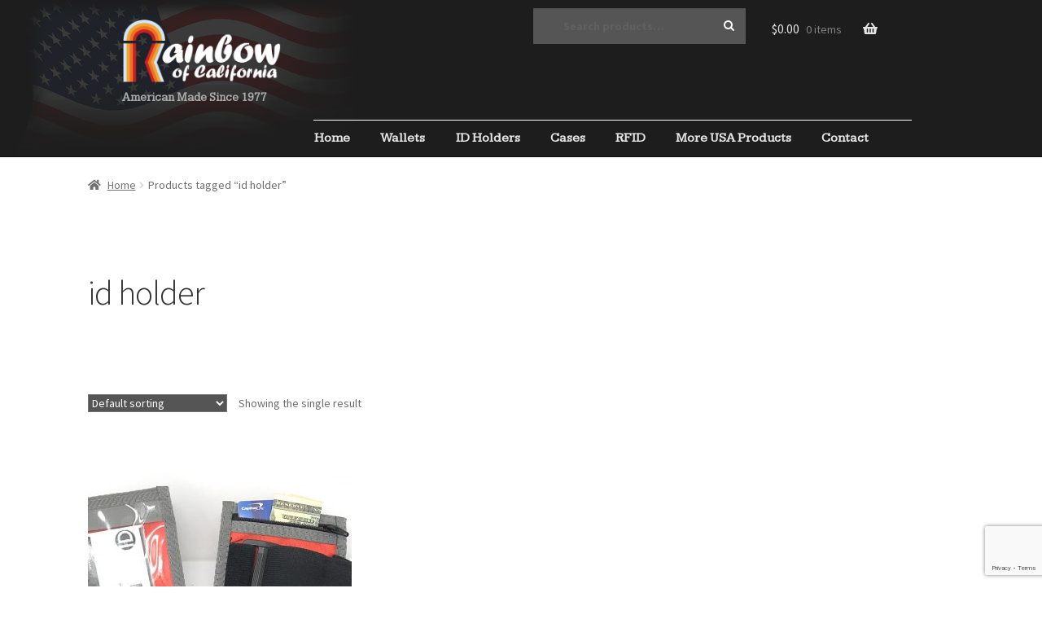

--- FILE ---
content_type: text/html; charset=utf-8
request_url: https://www.google.com/recaptcha/api2/anchor?ar=1&k=6LddMmwfAAAAACBFOWqHc9Fygh0Fp9vhBAubEGDd&co=aHR0cHM6Ly9yYWluYm93b2ZjYWxpZm9ybmlhLmNvbTo0NDM.&hl=en&v=9TiwnJFHeuIw_s0wSd3fiKfN&size=invisible&anchor-ms=20000&execute-ms=30000&cb=wu6ejgke4nay
body_size: 48395
content:
<!DOCTYPE HTML><html dir="ltr" lang="en"><head><meta http-equiv="Content-Type" content="text/html; charset=UTF-8">
<meta http-equiv="X-UA-Compatible" content="IE=edge">
<title>reCAPTCHA</title>
<style type="text/css">
/* cyrillic-ext */
@font-face {
  font-family: 'Roboto';
  font-style: normal;
  font-weight: 400;
  font-stretch: 100%;
  src: url(//fonts.gstatic.com/s/roboto/v48/KFO7CnqEu92Fr1ME7kSn66aGLdTylUAMa3GUBHMdazTgWw.woff2) format('woff2');
  unicode-range: U+0460-052F, U+1C80-1C8A, U+20B4, U+2DE0-2DFF, U+A640-A69F, U+FE2E-FE2F;
}
/* cyrillic */
@font-face {
  font-family: 'Roboto';
  font-style: normal;
  font-weight: 400;
  font-stretch: 100%;
  src: url(//fonts.gstatic.com/s/roboto/v48/KFO7CnqEu92Fr1ME7kSn66aGLdTylUAMa3iUBHMdazTgWw.woff2) format('woff2');
  unicode-range: U+0301, U+0400-045F, U+0490-0491, U+04B0-04B1, U+2116;
}
/* greek-ext */
@font-face {
  font-family: 'Roboto';
  font-style: normal;
  font-weight: 400;
  font-stretch: 100%;
  src: url(//fonts.gstatic.com/s/roboto/v48/KFO7CnqEu92Fr1ME7kSn66aGLdTylUAMa3CUBHMdazTgWw.woff2) format('woff2');
  unicode-range: U+1F00-1FFF;
}
/* greek */
@font-face {
  font-family: 'Roboto';
  font-style: normal;
  font-weight: 400;
  font-stretch: 100%;
  src: url(//fonts.gstatic.com/s/roboto/v48/KFO7CnqEu92Fr1ME7kSn66aGLdTylUAMa3-UBHMdazTgWw.woff2) format('woff2');
  unicode-range: U+0370-0377, U+037A-037F, U+0384-038A, U+038C, U+038E-03A1, U+03A3-03FF;
}
/* math */
@font-face {
  font-family: 'Roboto';
  font-style: normal;
  font-weight: 400;
  font-stretch: 100%;
  src: url(//fonts.gstatic.com/s/roboto/v48/KFO7CnqEu92Fr1ME7kSn66aGLdTylUAMawCUBHMdazTgWw.woff2) format('woff2');
  unicode-range: U+0302-0303, U+0305, U+0307-0308, U+0310, U+0312, U+0315, U+031A, U+0326-0327, U+032C, U+032F-0330, U+0332-0333, U+0338, U+033A, U+0346, U+034D, U+0391-03A1, U+03A3-03A9, U+03B1-03C9, U+03D1, U+03D5-03D6, U+03F0-03F1, U+03F4-03F5, U+2016-2017, U+2034-2038, U+203C, U+2040, U+2043, U+2047, U+2050, U+2057, U+205F, U+2070-2071, U+2074-208E, U+2090-209C, U+20D0-20DC, U+20E1, U+20E5-20EF, U+2100-2112, U+2114-2115, U+2117-2121, U+2123-214F, U+2190, U+2192, U+2194-21AE, U+21B0-21E5, U+21F1-21F2, U+21F4-2211, U+2213-2214, U+2216-22FF, U+2308-230B, U+2310, U+2319, U+231C-2321, U+2336-237A, U+237C, U+2395, U+239B-23B7, U+23D0, U+23DC-23E1, U+2474-2475, U+25AF, U+25B3, U+25B7, U+25BD, U+25C1, U+25CA, U+25CC, U+25FB, U+266D-266F, U+27C0-27FF, U+2900-2AFF, U+2B0E-2B11, U+2B30-2B4C, U+2BFE, U+3030, U+FF5B, U+FF5D, U+1D400-1D7FF, U+1EE00-1EEFF;
}
/* symbols */
@font-face {
  font-family: 'Roboto';
  font-style: normal;
  font-weight: 400;
  font-stretch: 100%;
  src: url(//fonts.gstatic.com/s/roboto/v48/KFO7CnqEu92Fr1ME7kSn66aGLdTylUAMaxKUBHMdazTgWw.woff2) format('woff2');
  unicode-range: U+0001-000C, U+000E-001F, U+007F-009F, U+20DD-20E0, U+20E2-20E4, U+2150-218F, U+2190, U+2192, U+2194-2199, U+21AF, U+21E6-21F0, U+21F3, U+2218-2219, U+2299, U+22C4-22C6, U+2300-243F, U+2440-244A, U+2460-24FF, U+25A0-27BF, U+2800-28FF, U+2921-2922, U+2981, U+29BF, U+29EB, U+2B00-2BFF, U+4DC0-4DFF, U+FFF9-FFFB, U+10140-1018E, U+10190-1019C, U+101A0, U+101D0-101FD, U+102E0-102FB, U+10E60-10E7E, U+1D2C0-1D2D3, U+1D2E0-1D37F, U+1F000-1F0FF, U+1F100-1F1AD, U+1F1E6-1F1FF, U+1F30D-1F30F, U+1F315, U+1F31C, U+1F31E, U+1F320-1F32C, U+1F336, U+1F378, U+1F37D, U+1F382, U+1F393-1F39F, U+1F3A7-1F3A8, U+1F3AC-1F3AF, U+1F3C2, U+1F3C4-1F3C6, U+1F3CA-1F3CE, U+1F3D4-1F3E0, U+1F3ED, U+1F3F1-1F3F3, U+1F3F5-1F3F7, U+1F408, U+1F415, U+1F41F, U+1F426, U+1F43F, U+1F441-1F442, U+1F444, U+1F446-1F449, U+1F44C-1F44E, U+1F453, U+1F46A, U+1F47D, U+1F4A3, U+1F4B0, U+1F4B3, U+1F4B9, U+1F4BB, U+1F4BF, U+1F4C8-1F4CB, U+1F4D6, U+1F4DA, U+1F4DF, U+1F4E3-1F4E6, U+1F4EA-1F4ED, U+1F4F7, U+1F4F9-1F4FB, U+1F4FD-1F4FE, U+1F503, U+1F507-1F50B, U+1F50D, U+1F512-1F513, U+1F53E-1F54A, U+1F54F-1F5FA, U+1F610, U+1F650-1F67F, U+1F687, U+1F68D, U+1F691, U+1F694, U+1F698, U+1F6AD, U+1F6B2, U+1F6B9-1F6BA, U+1F6BC, U+1F6C6-1F6CF, U+1F6D3-1F6D7, U+1F6E0-1F6EA, U+1F6F0-1F6F3, U+1F6F7-1F6FC, U+1F700-1F7FF, U+1F800-1F80B, U+1F810-1F847, U+1F850-1F859, U+1F860-1F887, U+1F890-1F8AD, U+1F8B0-1F8BB, U+1F8C0-1F8C1, U+1F900-1F90B, U+1F93B, U+1F946, U+1F984, U+1F996, U+1F9E9, U+1FA00-1FA6F, U+1FA70-1FA7C, U+1FA80-1FA89, U+1FA8F-1FAC6, U+1FACE-1FADC, U+1FADF-1FAE9, U+1FAF0-1FAF8, U+1FB00-1FBFF;
}
/* vietnamese */
@font-face {
  font-family: 'Roboto';
  font-style: normal;
  font-weight: 400;
  font-stretch: 100%;
  src: url(//fonts.gstatic.com/s/roboto/v48/KFO7CnqEu92Fr1ME7kSn66aGLdTylUAMa3OUBHMdazTgWw.woff2) format('woff2');
  unicode-range: U+0102-0103, U+0110-0111, U+0128-0129, U+0168-0169, U+01A0-01A1, U+01AF-01B0, U+0300-0301, U+0303-0304, U+0308-0309, U+0323, U+0329, U+1EA0-1EF9, U+20AB;
}
/* latin-ext */
@font-face {
  font-family: 'Roboto';
  font-style: normal;
  font-weight: 400;
  font-stretch: 100%;
  src: url(//fonts.gstatic.com/s/roboto/v48/KFO7CnqEu92Fr1ME7kSn66aGLdTylUAMa3KUBHMdazTgWw.woff2) format('woff2');
  unicode-range: U+0100-02BA, U+02BD-02C5, U+02C7-02CC, U+02CE-02D7, U+02DD-02FF, U+0304, U+0308, U+0329, U+1D00-1DBF, U+1E00-1E9F, U+1EF2-1EFF, U+2020, U+20A0-20AB, U+20AD-20C0, U+2113, U+2C60-2C7F, U+A720-A7FF;
}
/* latin */
@font-face {
  font-family: 'Roboto';
  font-style: normal;
  font-weight: 400;
  font-stretch: 100%;
  src: url(//fonts.gstatic.com/s/roboto/v48/KFO7CnqEu92Fr1ME7kSn66aGLdTylUAMa3yUBHMdazQ.woff2) format('woff2');
  unicode-range: U+0000-00FF, U+0131, U+0152-0153, U+02BB-02BC, U+02C6, U+02DA, U+02DC, U+0304, U+0308, U+0329, U+2000-206F, U+20AC, U+2122, U+2191, U+2193, U+2212, U+2215, U+FEFF, U+FFFD;
}
/* cyrillic-ext */
@font-face {
  font-family: 'Roboto';
  font-style: normal;
  font-weight: 500;
  font-stretch: 100%;
  src: url(//fonts.gstatic.com/s/roboto/v48/KFO7CnqEu92Fr1ME7kSn66aGLdTylUAMa3GUBHMdazTgWw.woff2) format('woff2');
  unicode-range: U+0460-052F, U+1C80-1C8A, U+20B4, U+2DE0-2DFF, U+A640-A69F, U+FE2E-FE2F;
}
/* cyrillic */
@font-face {
  font-family: 'Roboto';
  font-style: normal;
  font-weight: 500;
  font-stretch: 100%;
  src: url(//fonts.gstatic.com/s/roboto/v48/KFO7CnqEu92Fr1ME7kSn66aGLdTylUAMa3iUBHMdazTgWw.woff2) format('woff2');
  unicode-range: U+0301, U+0400-045F, U+0490-0491, U+04B0-04B1, U+2116;
}
/* greek-ext */
@font-face {
  font-family: 'Roboto';
  font-style: normal;
  font-weight: 500;
  font-stretch: 100%;
  src: url(//fonts.gstatic.com/s/roboto/v48/KFO7CnqEu92Fr1ME7kSn66aGLdTylUAMa3CUBHMdazTgWw.woff2) format('woff2');
  unicode-range: U+1F00-1FFF;
}
/* greek */
@font-face {
  font-family: 'Roboto';
  font-style: normal;
  font-weight: 500;
  font-stretch: 100%;
  src: url(//fonts.gstatic.com/s/roboto/v48/KFO7CnqEu92Fr1ME7kSn66aGLdTylUAMa3-UBHMdazTgWw.woff2) format('woff2');
  unicode-range: U+0370-0377, U+037A-037F, U+0384-038A, U+038C, U+038E-03A1, U+03A3-03FF;
}
/* math */
@font-face {
  font-family: 'Roboto';
  font-style: normal;
  font-weight: 500;
  font-stretch: 100%;
  src: url(//fonts.gstatic.com/s/roboto/v48/KFO7CnqEu92Fr1ME7kSn66aGLdTylUAMawCUBHMdazTgWw.woff2) format('woff2');
  unicode-range: U+0302-0303, U+0305, U+0307-0308, U+0310, U+0312, U+0315, U+031A, U+0326-0327, U+032C, U+032F-0330, U+0332-0333, U+0338, U+033A, U+0346, U+034D, U+0391-03A1, U+03A3-03A9, U+03B1-03C9, U+03D1, U+03D5-03D6, U+03F0-03F1, U+03F4-03F5, U+2016-2017, U+2034-2038, U+203C, U+2040, U+2043, U+2047, U+2050, U+2057, U+205F, U+2070-2071, U+2074-208E, U+2090-209C, U+20D0-20DC, U+20E1, U+20E5-20EF, U+2100-2112, U+2114-2115, U+2117-2121, U+2123-214F, U+2190, U+2192, U+2194-21AE, U+21B0-21E5, U+21F1-21F2, U+21F4-2211, U+2213-2214, U+2216-22FF, U+2308-230B, U+2310, U+2319, U+231C-2321, U+2336-237A, U+237C, U+2395, U+239B-23B7, U+23D0, U+23DC-23E1, U+2474-2475, U+25AF, U+25B3, U+25B7, U+25BD, U+25C1, U+25CA, U+25CC, U+25FB, U+266D-266F, U+27C0-27FF, U+2900-2AFF, U+2B0E-2B11, U+2B30-2B4C, U+2BFE, U+3030, U+FF5B, U+FF5D, U+1D400-1D7FF, U+1EE00-1EEFF;
}
/* symbols */
@font-face {
  font-family: 'Roboto';
  font-style: normal;
  font-weight: 500;
  font-stretch: 100%;
  src: url(//fonts.gstatic.com/s/roboto/v48/KFO7CnqEu92Fr1ME7kSn66aGLdTylUAMaxKUBHMdazTgWw.woff2) format('woff2');
  unicode-range: U+0001-000C, U+000E-001F, U+007F-009F, U+20DD-20E0, U+20E2-20E4, U+2150-218F, U+2190, U+2192, U+2194-2199, U+21AF, U+21E6-21F0, U+21F3, U+2218-2219, U+2299, U+22C4-22C6, U+2300-243F, U+2440-244A, U+2460-24FF, U+25A0-27BF, U+2800-28FF, U+2921-2922, U+2981, U+29BF, U+29EB, U+2B00-2BFF, U+4DC0-4DFF, U+FFF9-FFFB, U+10140-1018E, U+10190-1019C, U+101A0, U+101D0-101FD, U+102E0-102FB, U+10E60-10E7E, U+1D2C0-1D2D3, U+1D2E0-1D37F, U+1F000-1F0FF, U+1F100-1F1AD, U+1F1E6-1F1FF, U+1F30D-1F30F, U+1F315, U+1F31C, U+1F31E, U+1F320-1F32C, U+1F336, U+1F378, U+1F37D, U+1F382, U+1F393-1F39F, U+1F3A7-1F3A8, U+1F3AC-1F3AF, U+1F3C2, U+1F3C4-1F3C6, U+1F3CA-1F3CE, U+1F3D4-1F3E0, U+1F3ED, U+1F3F1-1F3F3, U+1F3F5-1F3F7, U+1F408, U+1F415, U+1F41F, U+1F426, U+1F43F, U+1F441-1F442, U+1F444, U+1F446-1F449, U+1F44C-1F44E, U+1F453, U+1F46A, U+1F47D, U+1F4A3, U+1F4B0, U+1F4B3, U+1F4B9, U+1F4BB, U+1F4BF, U+1F4C8-1F4CB, U+1F4D6, U+1F4DA, U+1F4DF, U+1F4E3-1F4E6, U+1F4EA-1F4ED, U+1F4F7, U+1F4F9-1F4FB, U+1F4FD-1F4FE, U+1F503, U+1F507-1F50B, U+1F50D, U+1F512-1F513, U+1F53E-1F54A, U+1F54F-1F5FA, U+1F610, U+1F650-1F67F, U+1F687, U+1F68D, U+1F691, U+1F694, U+1F698, U+1F6AD, U+1F6B2, U+1F6B9-1F6BA, U+1F6BC, U+1F6C6-1F6CF, U+1F6D3-1F6D7, U+1F6E0-1F6EA, U+1F6F0-1F6F3, U+1F6F7-1F6FC, U+1F700-1F7FF, U+1F800-1F80B, U+1F810-1F847, U+1F850-1F859, U+1F860-1F887, U+1F890-1F8AD, U+1F8B0-1F8BB, U+1F8C0-1F8C1, U+1F900-1F90B, U+1F93B, U+1F946, U+1F984, U+1F996, U+1F9E9, U+1FA00-1FA6F, U+1FA70-1FA7C, U+1FA80-1FA89, U+1FA8F-1FAC6, U+1FACE-1FADC, U+1FADF-1FAE9, U+1FAF0-1FAF8, U+1FB00-1FBFF;
}
/* vietnamese */
@font-face {
  font-family: 'Roboto';
  font-style: normal;
  font-weight: 500;
  font-stretch: 100%;
  src: url(//fonts.gstatic.com/s/roboto/v48/KFO7CnqEu92Fr1ME7kSn66aGLdTylUAMa3OUBHMdazTgWw.woff2) format('woff2');
  unicode-range: U+0102-0103, U+0110-0111, U+0128-0129, U+0168-0169, U+01A0-01A1, U+01AF-01B0, U+0300-0301, U+0303-0304, U+0308-0309, U+0323, U+0329, U+1EA0-1EF9, U+20AB;
}
/* latin-ext */
@font-face {
  font-family: 'Roboto';
  font-style: normal;
  font-weight: 500;
  font-stretch: 100%;
  src: url(//fonts.gstatic.com/s/roboto/v48/KFO7CnqEu92Fr1ME7kSn66aGLdTylUAMa3KUBHMdazTgWw.woff2) format('woff2');
  unicode-range: U+0100-02BA, U+02BD-02C5, U+02C7-02CC, U+02CE-02D7, U+02DD-02FF, U+0304, U+0308, U+0329, U+1D00-1DBF, U+1E00-1E9F, U+1EF2-1EFF, U+2020, U+20A0-20AB, U+20AD-20C0, U+2113, U+2C60-2C7F, U+A720-A7FF;
}
/* latin */
@font-face {
  font-family: 'Roboto';
  font-style: normal;
  font-weight: 500;
  font-stretch: 100%;
  src: url(//fonts.gstatic.com/s/roboto/v48/KFO7CnqEu92Fr1ME7kSn66aGLdTylUAMa3yUBHMdazQ.woff2) format('woff2');
  unicode-range: U+0000-00FF, U+0131, U+0152-0153, U+02BB-02BC, U+02C6, U+02DA, U+02DC, U+0304, U+0308, U+0329, U+2000-206F, U+20AC, U+2122, U+2191, U+2193, U+2212, U+2215, U+FEFF, U+FFFD;
}
/* cyrillic-ext */
@font-face {
  font-family: 'Roboto';
  font-style: normal;
  font-weight: 900;
  font-stretch: 100%;
  src: url(//fonts.gstatic.com/s/roboto/v48/KFO7CnqEu92Fr1ME7kSn66aGLdTylUAMa3GUBHMdazTgWw.woff2) format('woff2');
  unicode-range: U+0460-052F, U+1C80-1C8A, U+20B4, U+2DE0-2DFF, U+A640-A69F, U+FE2E-FE2F;
}
/* cyrillic */
@font-face {
  font-family: 'Roboto';
  font-style: normal;
  font-weight: 900;
  font-stretch: 100%;
  src: url(//fonts.gstatic.com/s/roboto/v48/KFO7CnqEu92Fr1ME7kSn66aGLdTylUAMa3iUBHMdazTgWw.woff2) format('woff2');
  unicode-range: U+0301, U+0400-045F, U+0490-0491, U+04B0-04B1, U+2116;
}
/* greek-ext */
@font-face {
  font-family: 'Roboto';
  font-style: normal;
  font-weight: 900;
  font-stretch: 100%;
  src: url(//fonts.gstatic.com/s/roboto/v48/KFO7CnqEu92Fr1ME7kSn66aGLdTylUAMa3CUBHMdazTgWw.woff2) format('woff2');
  unicode-range: U+1F00-1FFF;
}
/* greek */
@font-face {
  font-family: 'Roboto';
  font-style: normal;
  font-weight: 900;
  font-stretch: 100%;
  src: url(//fonts.gstatic.com/s/roboto/v48/KFO7CnqEu92Fr1ME7kSn66aGLdTylUAMa3-UBHMdazTgWw.woff2) format('woff2');
  unicode-range: U+0370-0377, U+037A-037F, U+0384-038A, U+038C, U+038E-03A1, U+03A3-03FF;
}
/* math */
@font-face {
  font-family: 'Roboto';
  font-style: normal;
  font-weight: 900;
  font-stretch: 100%;
  src: url(//fonts.gstatic.com/s/roboto/v48/KFO7CnqEu92Fr1ME7kSn66aGLdTylUAMawCUBHMdazTgWw.woff2) format('woff2');
  unicode-range: U+0302-0303, U+0305, U+0307-0308, U+0310, U+0312, U+0315, U+031A, U+0326-0327, U+032C, U+032F-0330, U+0332-0333, U+0338, U+033A, U+0346, U+034D, U+0391-03A1, U+03A3-03A9, U+03B1-03C9, U+03D1, U+03D5-03D6, U+03F0-03F1, U+03F4-03F5, U+2016-2017, U+2034-2038, U+203C, U+2040, U+2043, U+2047, U+2050, U+2057, U+205F, U+2070-2071, U+2074-208E, U+2090-209C, U+20D0-20DC, U+20E1, U+20E5-20EF, U+2100-2112, U+2114-2115, U+2117-2121, U+2123-214F, U+2190, U+2192, U+2194-21AE, U+21B0-21E5, U+21F1-21F2, U+21F4-2211, U+2213-2214, U+2216-22FF, U+2308-230B, U+2310, U+2319, U+231C-2321, U+2336-237A, U+237C, U+2395, U+239B-23B7, U+23D0, U+23DC-23E1, U+2474-2475, U+25AF, U+25B3, U+25B7, U+25BD, U+25C1, U+25CA, U+25CC, U+25FB, U+266D-266F, U+27C0-27FF, U+2900-2AFF, U+2B0E-2B11, U+2B30-2B4C, U+2BFE, U+3030, U+FF5B, U+FF5D, U+1D400-1D7FF, U+1EE00-1EEFF;
}
/* symbols */
@font-face {
  font-family: 'Roboto';
  font-style: normal;
  font-weight: 900;
  font-stretch: 100%;
  src: url(//fonts.gstatic.com/s/roboto/v48/KFO7CnqEu92Fr1ME7kSn66aGLdTylUAMaxKUBHMdazTgWw.woff2) format('woff2');
  unicode-range: U+0001-000C, U+000E-001F, U+007F-009F, U+20DD-20E0, U+20E2-20E4, U+2150-218F, U+2190, U+2192, U+2194-2199, U+21AF, U+21E6-21F0, U+21F3, U+2218-2219, U+2299, U+22C4-22C6, U+2300-243F, U+2440-244A, U+2460-24FF, U+25A0-27BF, U+2800-28FF, U+2921-2922, U+2981, U+29BF, U+29EB, U+2B00-2BFF, U+4DC0-4DFF, U+FFF9-FFFB, U+10140-1018E, U+10190-1019C, U+101A0, U+101D0-101FD, U+102E0-102FB, U+10E60-10E7E, U+1D2C0-1D2D3, U+1D2E0-1D37F, U+1F000-1F0FF, U+1F100-1F1AD, U+1F1E6-1F1FF, U+1F30D-1F30F, U+1F315, U+1F31C, U+1F31E, U+1F320-1F32C, U+1F336, U+1F378, U+1F37D, U+1F382, U+1F393-1F39F, U+1F3A7-1F3A8, U+1F3AC-1F3AF, U+1F3C2, U+1F3C4-1F3C6, U+1F3CA-1F3CE, U+1F3D4-1F3E0, U+1F3ED, U+1F3F1-1F3F3, U+1F3F5-1F3F7, U+1F408, U+1F415, U+1F41F, U+1F426, U+1F43F, U+1F441-1F442, U+1F444, U+1F446-1F449, U+1F44C-1F44E, U+1F453, U+1F46A, U+1F47D, U+1F4A3, U+1F4B0, U+1F4B3, U+1F4B9, U+1F4BB, U+1F4BF, U+1F4C8-1F4CB, U+1F4D6, U+1F4DA, U+1F4DF, U+1F4E3-1F4E6, U+1F4EA-1F4ED, U+1F4F7, U+1F4F9-1F4FB, U+1F4FD-1F4FE, U+1F503, U+1F507-1F50B, U+1F50D, U+1F512-1F513, U+1F53E-1F54A, U+1F54F-1F5FA, U+1F610, U+1F650-1F67F, U+1F687, U+1F68D, U+1F691, U+1F694, U+1F698, U+1F6AD, U+1F6B2, U+1F6B9-1F6BA, U+1F6BC, U+1F6C6-1F6CF, U+1F6D3-1F6D7, U+1F6E0-1F6EA, U+1F6F0-1F6F3, U+1F6F7-1F6FC, U+1F700-1F7FF, U+1F800-1F80B, U+1F810-1F847, U+1F850-1F859, U+1F860-1F887, U+1F890-1F8AD, U+1F8B0-1F8BB, U+1F8C0-1F8C1, U+1F900-1F90B, U+1F93B, U+1F946, U+1F984, U+1F996, U+1F9E9, U+1FA00-1FA6F, U+1FA70-1FA7C, U+1FA80-1FA89, U+1FA8F-1FAC6, U+1FACE-1FADC, U+1FADF-1FAE9, U+1FAF0-1FAF8, U+1FB00-1FBFF;
}
/* vietnamese */
@font-face {
  font-family: 'Roboto';
  font-style: normal;
  font-weight: 900;
  font-stretch: 100%;
  src: url(//fonts.gstatic.com/s/roboto/v48/KFO7CnqEu92Fr1ME7kSn66aGLdTylUAMa3OUBHMdazTgWw.woff2) format('woff2');
  unicode-range: U+0102-0103, U+0110-0111, U+0128-0129, U+0168-0169, U+01A0-01A1, U+01AF-01B0, U+0300-0301, U+0303-0304, U+0308-0309, U+0323, U+0329, U+1EA0-1EF9, U+20AB;
}
/* latin-ext */
@font-face {
  font-family: 'Roboto';
  font-style: normal;
  font-weight: 900;
  font-stretch: 100%;
  src: url(//fonts.gstatic.com/s/roboto/v48/KFO7CnqEu92Fr1ME7kSn66aGLdTylUAMa3KUBHMdazTgWw.woff2) format('woff2');
  unicode-range: U+0100-02BA, U+02BD-02C5, U+02C7-02CC, U+02CE-02D7, U+02DD-02FF, U+0304, U+0308, U+0329, U+1D00-1DBF, U+1E00-1E9F, U+1EF2-1EFF, U+2020, U+20A0-20AB, U+20AD-20C0, U+2113, U+2C60-2C7F, U+A720-A7FF;
}
/* latin */
@font-face {
  font-family: 'Roboto';
  font-style: normal;
  font-weight: 900;
  font-stretch: 100%;
  src: url(//fonts.gstatic.com/s/roboto/v48/KFO7CnqEu92Fr1ME7kSn66aGLdTylUAMa3yUBHMdazQ.woff2) format('woff2');
  unicode-range: U+0000-00FF, U+0131, U+0152-0153, U+02BB-02BC, U+02C6, U+02DA, U+02DC, U+0304, U+0308, U+0329, U+2000-206F, U+20AC, U+2122, U+2191, U+2193, U+2212, U+2215, U+FEFF, U+FFFD;
}

</style>
<link rel="stylesheet" type="text/css" href="https://www.gstatic.com/recaptcha/releases/9TiwnJFHeuIw_s0wSd3fiKfN/styles__ltr.css">
<script nonce="xQ21nzyb-4DtQ4CGAqWYUw" type="text/javascript">window['__recaptcha_api'] = 'https://www.google.com/recaptcha/api2/';</script>
<script type="text/javascript" src="https://www.gstatic.com/recaptcha/releases/9TiwnJFHeuIw_s0wSd3fiKfN/recaptcha__en.js" nonce="xQ21nzyb-4DtQ4CGAqWYUw">
      
    </script></head>
<body><div id="rc-anchor-alert" class="rc-anchor-alert"></div>
<input type="hidden" id="recaptcha-token" value="[base64]">
<script type="text/javascript" nonce="xQ21nzyb-4DtQ4CGAqWYUw">
      recaptcha.anchor.Main.init("[\x22ainput\x22,[\x22bgdata\x22,\x22\x22,\[base64]/[base64]/[base64]/[base64]/cjw8ejpyPj4+eil9Y2F0Y2gobCl7dGhyb3cgbDt9fSxIPWZ1bmN0aW9uKHcsdCx6KXtpZih3PT0xOTR8fHc9PTIwOCl0LnZbd10/dC52W3ddLmNvbmNhdCh6KTp0LnZbd109b2Yoeix0KTtlbHNle2lmKHQuYkImJnchPTMxNylyZXR1cm47dz09NjZ8fHc9PTEyMnx8dz09NDcwfHx3PT00NHx8dz09NDE2fHx3PT0zOTd8fHc9PTQyMXx8dz09Njh8fHc9PTcwfHx3PT0xODQ/[base64]/[base64]/[base64]/bmV3IGRbVl0oSlswXSk6cD09Mj9uZXcgZFtWXShKWzBdLEpbMV0pOnA9PTM/bmV3IGRbVl0oSlswXSxKWzFdLEpbMl0pOnA9PTQ/[base64]/[base64]/[base64]/[base64]\x22,\[base64]\\u003d\\u003d\x22,\x22aQUDw4nCsFjChGowLmLDqULCqcKVw4DDo8OIw4LCv1Z7wpvDhHjDhcO4w5DDkEFZw7tlFsOIw4bCtn00wpHDiMK+w4R9wqbDsGjDuGvDjHHClMOOwoHDuirDssKKYcOedR/DsMOqZsKdCG92QsKmccO3w4TDiMK5UMKCwrPDgcKdZcOAw6l2w7bDj8Kcw6dcCW7CrcO4w5VQd8OSY3jDjMODEgjCjR01ecOLCHrDuSssGcO0HcOMc8KjV30iUS8Iw7nDnW8SwpUdJsONw5XCncONw7Vew7xZwr3Cp8ONHcOpw5xlSSjDv8O/K8Oiwoscw64Kw5bDosOJwocLwprDq8KNw71hw6/[base64]/CtcOkw5wFwqjCphYrw45NwohTw7kjehXCv8KFwqkUwq9nF00mw64UPMOjw7/DnRtIJ8ODWMKrKMK2w5rDvcOpCcKZBsKzw4bCmTPDrFHCgz/[base64]/DpF0hwr/DrGh8w7x2wr3ChGrDkDdzMnbDvMO+fErDlXk/[base64]/[base64]/CswTCg1XDgMKYRsKawoIpT8KCEUp5w5p7KMOPITd1wrDDhWgpbW4cw67DlnoWwrRqw4g2QnA0DcK/w6Vrw6htU8KJwogEGMK9KcKzGi/[base64]/VcOqwpYhw5LDn3zDtcKdOmE/EMObNsO2NUvCqcOkAww3AsONwqgBOWPDuntxw5YyRcK4JnoFw4HDjE/DqcO6wpxjCsOWwqnCsS0Mw4RyW8O8HQTCr1vDgVQUZQDCv8OFw7zDkyUJa35ONMKIwqEOwq8cwqDCtUkXfSTCoRzDscOOVi3Dr8OPwoUFw4sTwqJvwoROcMKDaWB/[base64]/wrPCtVNQHcKcw7/[base64]/[base64]/CvxNGwqYFDsOxXEFrwp3CicOvNcOtwpjDhhh/[base64]/wqRnwrccSMOmw43DssORPEl/Qx/Cuz0fwr41wrp9D8OMw7vDqcORwqEdw7opbB8VVHbCjMK7JT7Dg8OId8KneTrCqsK6w47CqsO0NsOywrAYaxAJw7PDlcKcX1fChMOHw5rCl8OXwp8XNMKsYUQreHN1DsOgc8KncsOIdhTCrTbDmMOkwr52AzzClMOcw6vDhGVXecOOw6Rjw6RNwq5CwrHCsiZVGDXCjW/DvcOaHMOMwq1rwqLDnsOYwqrDsMOoCH1KRFzDh14rwozDpS09FsO6AsKfw6DDmcOjwpzDr8KfwqYHaMOvwrvDocKJXcKkwp1Yd8KkwrnCtMOOTcOIFzbCjlnDosO/w5BoVmgCWsONw7zClcKbwpJTw4Jxw5Mowqo/wqMzw5xwQsKjHFAwwqvCncOZwrLCp8OGeiE1w47CnMOvw5gaWSTCgsOSw6A9XsK9VBhTK8OeGQBpw4hTGMOoSAJUfcKPwrEFL8OnZzfDrG0Ww4AgwofDvcOjwovCiWnCiMKGJsK8wrzCiMKHSSvDr8KcwonCmQLClWE2w7jDsysOw7JjZ3XCrcKawojDjE/DkFrCncKWwqEfw6EPw4oZwqkdwq7DoDMvBcO2bMO3w4fCvyZxw4dewpI+C8O4wrrCiAHCoMKTAMKicsKrwoLDnnHDhhEGwrjCicOUw4UrwrluwrPCgsOMdRzDoBJKThXCsmjCmQbClm5TCj/Dq8KWEAEiwqjCiWjDjMOqL8KxOUJzd8OhRMKPw5bCvULDkcKhDMK1w5vCicKKw49oOUXCiMKDwqVUwoPDqcOoFcKZUcK7wpPDmcOQwrs0aMOMWcKHTcOowokww71EaGh7cxfCqMK/I1zDpcOUw7x5w6vDnsOUZz/Dvwhgw6TCsyofb0UZFsO/YcKmQG1bw7jDq3QTw6vCgy16eMK2aAXDosOPwqQMwrtdwrIRw43Cg8OawoHDg0vCjlY9w7J2RMOGTHXDncOSMcO1FQfDggJDw7DCtX7CocObw4zCog1BBFXDo8KUw60wLsKJwotywovDkDLDgRgvwpUdwr8MwpXDpw5WwrkVO8KiVi1mUgHDtMOkSAPCicK7wpxuwo9/w5XCj8Olw6QTXcOOw4cgPSvDucKUw4Q9wqsPWsOiwrNFAcKPwpvCiGPDv2DCjcOrwpV5R2p3w4RoWsOnWlUSw4IgDMKDw5XCkVxgI8KGTsKQesO0HMOPbTbDjGLClsKmesKeUVhgw6UgJiPDsMO3wqkwC8OFAsOlw4/[base64]/DvRx/wprCpsKIN8Ofe8K7cAjDucKIw6nDhsO5w694wo4YDz7CpmfDrw95w5bCiFs6AVLDn2VEQBsDw6jDksK+w65qwozDkcOTEsO6FMKcfcKQJxMLwrfChD3DgxfDhyvCrATChcKxJ8OQdn89O2NnGsO/w4dtw6JlV8KnwoLDuk4yCX8uw57CjTshUCzCmwA4wrXCpTc9DMK0R8KVwobDiGpswoUKw6PCt8KGwq/CoTE7wpF1w5Q8wpDDkwYEw7c6BCI0wrUIF8OUw7rDlk0LwrsyIMO/w57CrcOFwrbCk1BSTlgJNiHCq8KmZ2nDiiV1IsOnK8OewpNow6LDjcO7KmJgA8KubcOIScOBw44Swr3DnMOXOsOzBcO+w5UofCVywosmwqVCQxUzAF/CkMKoRHTDtMKdw4jCqA3DucK9wpLDjRQXTRMqw4XCrcO1OE8jw5JkGQkkIzjDngsjwpHDsMOvHUYyeG0UwrzCoSXCrifCpsK9w73DvjhKw7tyw7YENMKpw6TDoGEjwp0iBDZsw7F1csOHfUzDlypnwqw9w7DCjA04OBNCw4g/[base64]/[base64]/CqRnDt8KpwpTDhnE/WcKCw5TDh8OuE20UKx7Co8KxQyPDn8ObbcO6wqzCiBNaKsKgw7wBJMOmw791UcKRL8KxWHBVwonDgMO8wrfCqWsrwrh5woXCkTXDnsKrSXRpw4cBw61kAWDDpcOIdFHCkjYIwoJ5w6sYU8ORTywQw7rCqMKxNcKHw5RDw5o5TDkfXz/DrUMIWsOpZxbDm8OJfsK4TFcWHsOvDsOEw57DhT3DncOhwqMow4wafERfw6bCsSk7ZMOswrA+w5PCjMKZC3gyw4bDsyl4wrDDoQNJInTCvCvDssOxU15Sw6rDmcOJw7UxwqXDiGHCgjbCrn/DpXcUIAbDl8Kpw79KMcKIFh51w7gaw7duw7jDtRcBB8ODw4XDp8KNwqDDusKgZsKzL8OiGsO5asKDQsKJw5XCksOWZ8KdPEhGwo7CtMKZIsKpYcOVaSPDsjPCgcOkwrLDocOOPAp9w63DrMOCwqcnw7PCocOOwq/[base64]/DjDhKNMK3w5w3w7JgR8K6Pjwhw6fCkjtwej8dw5nDk8KaJTfCkMO8wr/DicOcw6E2KXZpwprCicKGw79zfMKvw4bDg8KyEcKJw4rDo8KmwrPCumcKEMKFw4V6wrxtYcK9wo/[base64]/CsjdVPcKRO8OrWMKLXsKzw4d2QMKcU1R8wqYNP8KMw7jDuw8qM0pTVls0w63DvsKTwqVtRsODOAExTh1nXsKwIFtaGT9eKBFRwo5uHcO2w7QNwqTCtcOdwrp7ZSEVYsK9w50/wo7Du8OyB8OWGsOkw7fCpMKkPnAgwp3CosKQD8KDdMK4wpnCgsODw4hNRnV6XsOrWRtcFHYUw6fCnMKbdUFpb3FrL8KnwphSw4o/w4E8wqB8w4/Cv0xpEMOlw51eQ8OVwpLCmxUbw5XCkG/[base64]/[base64]/PMKAByQkw71vcsOPaBJFw4zDiMK2ZkzCgsKnGWlFa8KQd8OXMUPDjicNw5pNCXTCjSoQC3bCgsKxD8O9w6TDs1Q0w5cfwoIUwrvCuWAcwqbDlMK4w5tRwr7CsMKGw58JR8ObwqfDuSY7bMKXGsOeKy05w4daWR/DmsKrY8KSw50sa8KOe37DjlfCicK7wozCnMKOwoR1J8KfaMKmwozDl8OCw7J7woLCuBrCtsKGw6VxERYWOjgxwqXCk8KEU8OsUsKNERLChzPCrsK1w6UIwrUNAcOvTB5hw7/CusKsTHBmWiPCjsOKFXfDhX55YsOwL8KYfwYDwoPDjsOCw6vCujcDeMKgw4/CjsKxw4APw5BIw69awpfDtsOkZsOJAcOpw4I2woETAsKsdnMgw4rCrj4fw7zCoy0Twq7DkUvCu1cew5bCicO6wo17EgHDmcO0woovMMKIW8Kpw4IlIMOcE3UjcWvDpMKQWsKDC8O0MS5CUMO5bsKnQ1Z+MS7Dq8Oaw6pvHcO3Hw5LIjMxwr/DscO9CzjDvzHDu3LDlH7CoMOywrkoMcKKwq/CmXDDgMO3a1XCoA1BalNWasO0N8KMSmXCuDFcw7hfEnXDn8Osw4/CkcOffCMcw7XCrEZcZXTClsKywo3DtMKYw4DDgcOWw6bChMO+w4ZjR1/DqsKPLSR/AMOmwpddwr7Ds8KHwqHDgETClcO/wqvDucOfw45ddMKfdHnDlcKYJcOxacOlwq/CozZow5Jfw4Y2C8KcGS/CksOIw6rCpCDDrcKIwqDDg8KtQ08Dw7bCkMKtwrLDq01Tw4x3U8Kmwr0eGMOow5Vpw6MHcUZ2RVrDngJRQWBsw7g9wrnDlsOyw5bDuilyw4h/[base64]/Ct1jCmMKqL0LCv8OmJcO7TcOAw5vDkcKwLj4Cw5/DgBMrJsKJwrIrZTjDijMew49JH1RMw6fCpmhnwrXDncOqSsKowrzCoAzDoSgzw5jCkzlcb2FtHFzDjydiCsORXFvDqcOkw41waCtgwpFawrwIKnfCt8KBfCVNU0EkwonDs8OQDirCoFvCpGIGbMOiV8K/[base64]/DrcKOK8O7w4h+w4DDhzY+LkjDjxnDo1hBCQhTwpLDtQHCkcOsKWTCrcKfXcOGScK6QzjCrsK8wrLCqsKYESDDl1HDtmRJw5rCs8OQwoHDh8K7wo0vHwbDo8Ohwq9jCsKRwrzDk1TCuMO9wqfDjkZSSsOWwpJiUcKlwoDCtld3D1nDvkkhw4nDlcKWw5QyUTzCiz9/w7jCvi4cJ0HDm2hpSMO0wopkF8OBVAZ2wpHClsKuw6bDn8OIw4PDpm7DtcODwq7CtG7DtcO/w6DCiMKzwrJTDiXCm8Ksw5nDsMKaBwlnWkvDlcO1wokBccK1IsOlw5xoJMO+w7c/[base64]/[base64]/Cj8OfIFjDo8ObZ8KqUMOfIE/DpMKywq/DoWgaTQ/DtsKIZ8OuwoUKQhDDkx5Bwq7DuC7Cn3DDksOMacOsb1nDlx/DvQjDl8OvwpLCtMOhwqzDgQsSw5XDicK1IcKZw492e8KVU8K3w681G8KTwrtGVsKew7/[base64]/CncOnIcKseH7CmMO/wpDDjMOyaFTDkUM/wpQ/wpTCmHEWwrAoXSfDv8KYHsKQwq7CjiE3wrotDQLCpBDCqhMpNMOFPT3DvWTDkhLDjsO8e8K6XR3DtcKUCTkOc8KJe0XCk8KHUMO/csOgwqgYTQLDl8KhMcONCsODwqXDtMKCwoDDt2PCgQA+B8O2f0nDucKsw6kkwpbCrcOawoXClwBFw6A7wqbCokjDg3hePy8fD8OUw6XCisOmLcKxOcOuWsO/MToFWEdLXsKTw7htfAXDg8KYworCgGgrw4XCpHhYCsKdGifDscKNwpLDm8O+DlxoDcOTLifCjQNow5vDgMKLdsOgwonCsljCihbDokHDqizCjcOvw6PDucKow6E9woDDjBLDucKkAF1Bw60xw5LDpcOywr/DmsKBwrVIw4TDksKldEDCsUPCsVVeN8OLRMO8PUZjLybDk1olw5sIwqzDu2Y/wo4tw7tkAQ3DnMKEwqnDvsOEZsOMEcO0cH/DiHLCrk7CrMKtDnrCkcK6HSkgwpfDoTfCjcKvwpPCn27CpiR+wolgVsKZTFNiw5k0BxrDn8KDw61Nwo8qfB7Dn2BKwqpxwpbDhmPDk8Kow7h3dgbCsj/DusO+JMK2wqdUwrwAZMO0w53CmHjDnTDDl8KMXMO8QlbDiDkxfcOKHy1Dw4DCpMOcCzrDkcKcwoBZQnXCtsK1w77Dg8Knw49ePwvCmVLClsO2N3t/SMKBN8KYwpfCo8K+Agg7wptYwpHCtsORW8OuecKewq0hZQfDmEouQMOJw6dvw6XDr8ONTMOmwpzDsC5raWbChsKhw5fCsDHDvcOyZ8KCC8OaXyvDhsO+woLClcOkwpDDqsK7CDXDrWA5wp53YcKFO8K5Uz/DmHc9PxFXw67Dk09dCBpDI8K3XMKEw7s/wqZwSMKUEgvCi1rDhsKVY3fDvCk6H8OewqHDsEXDncKCwrlGBULDlcO0wq7DgwMww7DDvHbDpsOKw6rDqyjDplzDs8KUw7FMXMOHMMKmwr09HA3DglAkd8Kvwodpw77ClHPDkXrCvMOIwp3DrhfCmcO6w67DgcK3YUARI8KvwpzCksOQanPChSrDosKPBF/CvcKcCcOXwrHDqCDDoMOow5fDpxdDw4cCw4jChcOowqjCm1JWej/DkVnDusKwCcKLPVRIGhcTYsKvw5RMwr/CvCIXw5l3w4dUbUwmwqYmJljChUzCgkN4wo1Sw5bCnsKJQ8OjEygSwpTCicOqJF9KwowAwqtvJhTCrMOdw5sSHMOgwovDnWdGK8KbwprDg2drw7NEJ8OJcWXCrE3CjMKQwoZXw7DCoMKGwoXCp8KaUHXDlMOAwqpJa8Oiw7PCiSEaw4IeaBUIwqN2w4/DrsONOiEUw4BNw7bDo8KYRsKLw7hRwpAHPcKJw7kmw4DDvQEDeDVrwrsXw4rDoMKfwovCl3ZqwoVyw5jComnDjcObwpA4bMONGXzDljIrLW3CvcOOe8Kgw6dZcFDDmx44XsOqw6DCgsK6wqjCs8KVwq/Ds8ORdw7DocORWcK6w7XCkBRuUsOGwp/CosO4wpXChmbDlMObFi14XsOqLcOgTnlkUsOIBCfDkMKtADZFw5UafFEnwprChsOJw6DDq8OMXW5pwpcjwo0QwovDsBQpwrggwrfCt8OUQsKhw7/Ci1nCucKsPB8oV8KJw5/Cj3QzTxrDty/Dnh5VwrjDusKdXRHDvDorDMO3woDDtU7DmMOEwppCwr5cCUctI0hTw5XCmcKkwp1EEkjCsRrDjMOMw5fDjAvDnMOrLQbDocKxO8KPZcK6wrnCqyTCssKPw6fCkwHDnMOdw6XCr8ObwrBrw5EyeMORZCXDhcK9wrrCj0bDocOawrjDniMhLsOSw4/DnRXCoX/Dk8OvC0XCujLCqMO7eEXClmY4ccKiwqrDtBkSSz7CtsOOw5QRTVouw5nDhkfDj0JyLm1rw43CiwQ8QUBEMQ3Do0R2w6rDmX/Dmx/DpsK4wrvDoHQdwqJTdcOuw43DuMKvwrTDlF0ow7hew5bDnMKfOm4JwqjDvMOvwrvCtSnCoMOicD9QwqFdTy8zw6XDrhAAw45ow5widMKndnwfwpFUJ8O0wqgLIcKiw4DCpsOpwrATwoPClMOrGsOHw7HCv8OxYMOUasKhwodLwr/CmRdzOWzCvAwxEyPDhMK/w4LCh8OKw53Cm8KewrfCh3I9w6DCmsKPwqbCrCNKcMODdGsWWxbDgCnDmXrCo8KucsO3eApPDcOBw5hJCcKNKMK1wq8eAsKTwq3DpcK7wpYNRn4Af3MmwrfCkgwAQsKrfE/DqcO/R0zDkBbCq8Ozw5wDw7LDicODwokCbMKaw4sswrzCm1zCisO1woQLZ8OveUPDgsKWb0d2w714XG3DisK2w7DDucO6wpMoWsKNPCMVw4cOwolrw57DrGEEKMOdw4nDu8O4w73CpsKUwovCtjg/[base64]/[base64]/Do8KZwr8/[base64]/RRpNwozCiMKSCF/[base64]/Dnj48cDpSA0TDv8OlQ8KELcKcE8K/E8ONWsKvMsO7w6vCgSMJZMOCd29bwqXCkj/[base64]/DvVI4w6cyw5o6w49dXsKGwoVoBWZKJT/DiE/CscOTw5HCvjzDpcOKKzXDusKnw5XCi8OJw4XDoMKkwq4kw50Owp1hWhRYw7c0wpwwwoLDuhLCrnxHJih2wqnDrzNyw67DmcO0w5DCvyU2KcKlw6kpw6jDpsOaNsOBOiTCuhbCmTfCnhErw6xDwofDkhQQZcO1WcKNd8Ofw4J3IEZnKgbCpcORWDkfwqHChAfDpT/Dj8KLccOqw7M3wqFcwoojw7vCiC3CnTRzZRpsZXXCh0nCpB7Doj9tHMOOwrBcw6nDikfClMKWwr/DpcOqYk3Ch8KAwoY9wrfCk8O+w6w7V8KPA8OFwprCgsKtwo04w64OPsKew7rCqMOkLsKjw7cLTcK2wr9iZxvCsjnDj8OFM8KrQsOyw6/DpDgvdMOKfcOLwqV+w65dw4FPw71CdcOPSmzCmllmw4IGQ3VXInzCoMKewrIRbcOBw4DDpcO/w4paBzhbKcK9wrJGw58EPjUZZ2LChcKGFl7Cu8O/w4YnVC/CisKXw7HCvinDvx/Di8OCbnrDqB8wBFTDssOXwqzCp8KNWcOxP0EhwrsDw63CrMOjw7bCuwMlYGNGXBYPw6Fmwow9w7wzQMOOwqp9wqAOwrzCg8OfWMK6IixHaT3DksO/w6sdDsKrwoAfQsKowpcRB8OHLsOjd8ORKsKtwrzDnQ7CvsKTYktbTcOvw4xWwo/CsBN0YMKtwpgYIhDCrzh6JRIoGinDvcK0wr/CrW3CqMOGw6Yhw6VfwrkOMcKMwoEqw5JEw7/Ci3YDPMKhw44yw6wIwq7ChE40C1jCtMOXVzQew6vCrsOLwo7CqXLDqcKWO2AGYHQtwqV/wq3DpQ3CiX9JwppXfWjCrcKTb8OrXcKkwp/[base64]/wpE/wqzDgMKHEMOoVsObwrN5AMKFccKnw7Bdw7/ChsOKw4TDsEjDisKPWxU3dsK8wqjDssO/aMKPw67DiiJ3w6sCw6MVwp3CoEHDkMKWaMO2VMK2cMOCGMONHsOHw6HCilnCocKIw6TCnHTCum/Cj2rCmAfDl8OtwoxuPsOwKsOZCsKaw45mw4dAwpsGw6wxw5gmwq4pCDlkBcKGwr8/[base64]/w4gqwofCk3AuUWjDhTNpwp7DoMO3w4owwpjCtHtKScOKasK5VF8KwoczwpfDpcKxJcO0wqROw4YgU8Olw5wJbz9KGsK8AcK6w6/DtcOpBsOFaHrDilJdRCFIdDRow7HCjcOVEcKAFcORw4HCrRjCqGnCti5WwqR1w6zDvjwYJz9KaMOWbApYwonChHHCscKNw58JwrbCgcKfwpfCvcKjw7U4wrTCoVNXwpjCmMKnw6/CtsKqw5jDrRAlwqtcw67DtsOlwr/[base64]/w6wgDsO5wrB9GVDDicK5dMOjw5hVwpJZTsOgwqnDvMOWwrXCpsO/RDdYVHhNwoY4WQrCu05aw6TCsWEPVEfDmMKBOS07elnDnsOAw4k0w5fDh2zDm1jDsTrCusOcTkEFblICF14YZcKFw6VHaS4/[base64]/[base64]/Dt1DCuMOCU8ObMFQowqjChmIFPSJDw5Eew4PDlMO2woPCvcK5wrvDlEjDhsKww6gqwp4Ww5lsQcKZw4nCrR/[base64]/DpA5JX8ODw5Zuw6HDtR7DjMOpE8K0DMOdWVHDpy3DvMOUw6vCtxsCecOIw67CosOUNVXDjsOLwp9ewobDtcOCMMKSw77CtsKLwpXCosOBw7TDpcOSE8Owwq/DuUZKF2PCn8Kdw6jDgsOXKzgbFcKLKUxnwr93wrnCi8KSwpDDsAnCi0tQw4N5K8OJLcKuQsOYwqhhw5bComk8wr8fwrzCusKywrlEw6p5w7XDvsKhZx42wphVasKeGcO5VsOhYhPCjgdcfMKiwrHChsOBw65+woADw6NUwql8w6ZGZ2PDoDt1dH/CjMKAw4cOAcONwqdVw63CjXbDpjQEw4vDq8OAwocGwpQrGsOvw4gbMV4US8KfdUrDgEbCucOzwoddwoJ2wq3CkFfCukk9UFMXNcOgw63Ck8Omwohre2g7w74ZIAHDp3UAdGU5w79Mw5B/[base64]/ClCwYJgg5wrHCsxfDgMKIw6HDgGzClsONJzTChsKICMO5woHCpVR/b8O/[base64]/[base64]/CjDcrwoNbw67CqUBDD1QPGR8nwqfDujTDp8O+SRzCm8OvXxVewpsjwqNcwqpSwpTCvXQ5w7LCnR/Cq8KlCnvCtS0fw6/[base64]/[base64]/woASw60DdBvDl8K8fcO1FsOubz3CtnBrw4HDqsOJTFvCt2LDlTFew7XCnXEcJcOlJMOjwrvClVM3wpLDj3PDrEDCvFvDm3/CkxDDn8K5wrkFR8KVVmXDkAnCscKlccOpTizDrVnCsSTDvwXCqMOaCjlAwrddw7PDg8Knw4/Dq3rCrMOWw4vCisOyWxjCvmjDj8OUOsKdV8ORBcO0fsKHwrHDrsOlw68Yek/CjXjCusODcMORw7vCssOuRgcJeMK/w5ZoeSs8wq5dVR7Dm8OtG8K7wqcIKMKnw64jwo3CjMKlw6HDh8OVwrXCk8KSDmTCnTllworDiRrCu13CiMKgG8Ogw6RrPMKGw5FwNMOvw4hwOFAqw5MNwofCgcKiw6fDm8OHWFYNUcO0wr7Cn2DCjMKcbsKiwqjDhcOVw5jCgQ/DgMOKwrpAD8OXDRovYMOlC1fCjQIzDMOwaMK7wo5jYsOhw5jCpEQfIFFYw6URwq/[base64]/Y8KjPcOUdj0CwpDCm8OAw4vCmsO1w6Nkw5PCm8KkRjcWacOFDcO4QBVcwrfChcO8CMOsUAo6w5PDtW/Cu2B8J8KOW2p+wrDCtcKUwr/Dsh0owqxcwrXCr1/Cn3zDssOXwqrCnl5nYsKzw7vCnR7ClUFpwqVYw6LDs8OMUHhmw4gbw7XCrsOMw7RiGkPCkMOpA8OhLMKzDVUaTgEbGMOHw7xHCg/CqMK1TcKaRsK9wrjCmMKIwql9LMKUDMKZMzFTVsK6UMK4RsKiw7QxL8OnwozDisOrZ3jDi0PCscKuCMKdwqQkw4TDrsK4w5zCk8K8KkvDhMOuXkDDvMKAwoPCjMK8GjHCpsKpTMO+woYhwqPDgsKbbR3DuyZGeMOEwovCoF/Cpz5aa2bCs8OqblfChVfDlcOCCy8BNmLDmhLCj8KbYhfDqgrDrsO+TsOow6cUw6vDnMOVwq58w6rDjVFbwojCkDnChjrDkcO1w68FXirCmsOew7nCghDCqMKPDcOdwps0CsODBUHDpsKKwp7DlHLDmUpIwrRNMlsZRk4HwoU2wq/CnUNaEcKTw5JmbcKSw47ClcKlwr7DkFluwqUrw6Msw79HYgHDswA9MMKqwqzDpgzDphhtFXDCo8OgJ8Olw4vDnEbCqXZJw5kqwqnCkDvDmDDChsOEMsOjwogtDG/Cv8OMM8KqQsKGAsOcf8OSO8K6w6PCjXtbw5B1XBArwqhzwr4aKncPKMKtJ8OFw7zDm8K4LHvCvhxSZhjDpjXCrXLChsKmf8KLdXjDn0RhV8Kcw5PDpcKzw6cqdgJ/woswUgjCpzVEwr9Yw5t+wovCrlXDlcOOw5PDmQTCvEYbw5XClcKfJMODS33Cv8Kmw44DwpvCn20Rd8KGO8KJwrEDwq09wqEpXMK1YCVMwobDgcK8wrfCiV/DtcOlwosOwo9hLlkfw70lMkMZW8KHw4LChyHCnMOwX8OEwqRaw7fCgxwaw63DkMKJwp1DMcOVQsK0wqRcw4/DlcKPCMKsMzgCw6UBwq7Cs8OTFsOLwp/Ch8KAwovCqAgeZMKpw4UeZCdowqPDrCXDuTnCisKmVUjDpy/CkMKiKjxqeTgjcsKBw6BdwpNiHivDkHNzw63ChThmwoLCkxvDjcO1QCxCwrgUVjIew6J2dsKlQ8KCw71GH8OSPA7Ch0kUGAXDlMOsJcOuUkg3RAPCtcO/Bl3Cr1bCgWDCskRnwrjDhcOBVsOyw63DgMOhw7DDmFkAw5nCuwbDhDXCnS1Cw5gvw5jDssOFwpXDm8OqbMK+w5bDtsOLwp/DmX1WZg3CtcKrRsOpw59kXFZfw65rL0LDrsOuw5rDs8O+FFTCsxbDnVbCmMOKwrwkEi3CmMOpw69Aw47Dkk49NsO9w6MJaz/Dn3tcwp/CgsODE8KgYMK3w6Q3YMOAw77DgcO6w5F0SsK/[base64]/CnGM1KcKBA8K+w7jDjsKRfh7Ci8K2DH7Ck8O/FcOYLQUxPcKOw5DDosKrwrHDun3Ds8OcDMKKw6TCrMK0YcKdRsO2w6pXGEwWw5bCukTCpcOFHVPDkFPCvjo9w4LDiWlPIsKcwp3Co3/DvgNlw5kJwqbCh1fDpgfDiljCsMKDCMOqw6pqccO7ZW/[base64]/Cg2QkWCxLV8KIw57Ds1ROw4AXBnEGwohVQEPChyXCmcO+anx8SsOIA8OnwqU/wq3CpcKIXW5tw5rCrAhSwoACIMOrcRI5bj4nXsOyw4rDmsO4wqTCk8Olw5B+wqx+UQfDkMKMaUfCvxhZwpdJWMKvwpTCi8Kkw7LDisOow44kwpkvw5LDh8KHA8O9woTCsXRGVirCosO/[base64]/Dhk99W8Krw5FqwoXDsiXCvD/DihLCucKRwqvClcO/azMKccOrw4TCtcOpw5zCucK6c3nCkAjCgsO5YMK7woJMwq/[base64]/DnMKYVMKbw4Fhw7VhLMO+ShbCpnHCgSEXw6nCo8KiCSbCjg8qMHDCgMOKZMOJwopWwrTCv8KvHhQNO8KcZhZfasO+CCDCp38wwp3Cj1kxwobCskrCmQY3woIbwrXDscOwwqzChC0tKMOVU8K7NhBTQWbDhk/Ct8Oww4bDvhE2w7fCksOqXsKyK8O5SMKbwobCj33CiMOfw4Buw6FuwpfCqDzCqhYeLsOEwqDCl8KZwpAJTMOdwoPCrMOCPSvDkkLDrQ/DuFApWBnDmcOjwq1QOkbDo3BqcHgVwo9lwqrDsEttfcOlwr9yQMKYOzMDw5h/[base64]/CiXrCuwnCtl/Ch8KJwpbCpWIJLMODwr/[base64]/DpcOlXQjCkGw3Z14Iw7JDw4zChcK0dRhEwp0LcWh5VGkLNwPDjMKcwq7Dn3TDoW9gEw0aw7fDqXvCrBrDmcOkWl/DosK2PijCmsOEaxYrH2t+Oik/CljCoG5Owq1ew7IpDMOxAsK6wo7DrAd/[base64]/DqcKxw7LCmcKUwpR/wo/DlcO4ZRQSwqDCmkrCgcOdwrQfNcKgwrLCrcKnARzCtMKCT1zDnCIBw7fCuzocw4YTw4gsw61/w5PCnsOyRMKAwrZvMwkSRMKtwp92wpwBJg1DGlPDl1PCsVxNw7nDgzBHDn0zw7xiw43DlcOGFsKUw4/ClcOqBsK/[base64]/[base64]/ChMOLwrfCvmUNw4XCpjHDqsOfw5p3UcK1HsOSw7LDt0QQEsKZw4U2DMO9w6VQwp9uBRJtwrzCosOewq0TbcOrwoXCjiZDVMOfw5IsN8OswoZbG8OPwpLCj3fCh8OJTMOSGmbDtTwcw4/ChUPDvk5xw6JbahxpbSZzwoV4JAIrw4zDhzAPD8KHT8KpVB96GifDhsK/[base64]/[base64]/Ch8OVwrhZwpAYbMKww65QfnPCuABUwo01w4rCkjTDniY2w4PCvirCthfCnMOzw6sNJgE5w5NtAcKuYMKBw5vCilzCji7Ckz/Di8Otw5bDg8KMe8OtEcOqw75FwrsjOnpkdMOCEMO5wpQlelVBL1YmR8KSNWxYCSDDl8OJwqElwogiKSvDv8OIVMO+CMO2w6zDkMOMIjJAwrfCkDcLw45kL8KAeMKWwq3CniHCicK5f8KIwq9kdVzDpcO4w7U8w5ZFw4/DgcO3VcKMfzJaZMKjw7XCnMOBwrMCWMO8w4nCs8KjZXBcW8Kbw4EAwpoINMOtw64GwpIsccKXwp4Yw4lvUMOgwoMiwoDDlyrDtQPDpMKQw60XwqHDrB/DjRBaSsKww5dAwoLCqcK4w7rCnH/Dl8KDw4UmXR/CmMKawqfCv0/CisOxwovDg0LDksKVSsKhf2QbB0bDiiDCq8K9U8K4PcOaTlxoaQw5w5sCw5XCjsKLLcOLUMKdw6pVRyxpwqVNNTPDpjhEZnzCkjjClsKFwoXDscK/w7VcLgzDvcKJw7XDi00Qwrg0IsOcw6XDmjfDkSVpE8OCwqUnYwpzH8OAIcKGJSvDmQ/Cpxs6w4nCiSR+w4nDpANww4PDgiInV0YsDHvCqcOAPw5rXsK3eCwuwpRXMw4HXndvLCY+w7HDu8O6wqHDlW7CojRHw6Jmw43CqX/DosOew7RpWjUNKcOcw7XDhVdlw5bDq8KFSUrDvcO5AsK7wqoJwpTDulIDSS4zJVnCjBh6EcOzwpcMw4BNwq9xwoLCo8ODw7hWV24UEcKow49OcsOZTsOvFxTDnmsew4/CtXzDhcKpdlXDp8KjwqLCqFoHwrjCrMKxd8O+wprDlkw+KjPCosKpw7jCv8K4FgVPezo7bMK1wpTCksKjw7DCu3DDpW/[base64]/ChwsZd3wES8OTJMO3wpMdw43DhxrDlDdOw73DqRo0w4fCrAAcP8O5wp9aw5LDocOXw4PDqMKmM8O3w6/Dv0AHw5Nww7x6JsKrM8KQwpIVbsODw4Abw44CWsOiw5EjXR/Dg8OMwp0GwoM6BsKSO8ONwpLCssO0Ww9TST7CkSzCoijClsKTZMOhwrbCm8ObBUgjKxDDlSo4EjRcLMKDwpEUwr4+D0MBOsOqwq8+Q8K5wrNoWMOMw7IMw5vCqz/CnypQC8Kiwq7CocKQw47Du8O+w4bDlMKaw4LCo8OEw5IYw5BeU8OsdMKRwpNiwqbDr151ORZKDsOiUmZ+bMKMPSvDtDh5Tlogwp7CucOKw7zCtMK5QsOyYcKkVUJew6NUwpvCq3RhRMKqUkXDhlrCjsKKCG/[base64]/Oy/DmMKIehcOw4shwrRwVsOtckAUwr3DvCBCw4/Dp2R8wpvDscKNZidEU2UyKBs9wqjCu8OkwqRkwqLDlQzDp8KZI8OdClfDjcOEWMKgwoXCoDvCpcOXU8KaZ03CnhrDh8OcKxHCmgnCucK1ecKvDUkhPV5ZKyrChsKrwotzwqB8A1J+w5/Cj8OOw6rDo8Kbw7XCtwJ6DcOeJA3DtTJiw7LCtMONZsOHwqDCthbDk8OSwrJGE8OmwqLDp8OJOi4KVsOXw7rCkkhbRmxmwo/DrsKqwpBLdBnCnMOsw7/DiMKqw7bCtHUbw6R/w5HDnQvDgsO9QWkPAkEbw6lqX8Kqw4lWIGjCqcK4woDDjHYHPsKwAMKvwqQ/w6pLXcKKC2LDvywdXcOUw4x4wr0EX3FEwrUTSXXCjzLDhcKyw51WVsKFdFzCocOOw5XCvkHClcOSw4XCgcOTQMOkL2PCqMK9wrzCpDMJa0/Dp2zDjBvDocOlRUdOAsKRZ8KPJ3YbAjR3w69FfSzDn2tsWydCOcOgawXCisOmwrXDmTY/JMKMVWDCgRHDn8K9DWdCwrhFP3nCk1Q9w67DjjDDh8KTVwfDtMObw6IaNsOzQcOeMnTDih8OwoTDiD/CgsKiw7/DqMKeIANDw49Ow5YTCcKAScOawojCol5cw47Drxdpw6/[base64]/ClwIjFnZ9wpHCtX3DvijDpVh0CTkXw7bCnWHDrcOaw5Mww5R6AWZbw6waMV5pLMOtw5M+w4c9w7VVw5XDmMONwozDmQPDvSDDjMKPal4vR3LChcOUwqPCvBPDpBMJJ3TDt8OKH8OQw51iQ8KZw4zDosK6JMKTYsOKwoMJw4NEw6JzwqPCuWnCpVoPSMKEw51/w6tJKVd1woUjwrHCvMKrw6zDnllJYsKbw7fChm9NwrfCo8O5T8OydXjCohzDnSXCt8OUQ0/DosOXR8Ofw5hnfg0yNwTDr8OZd27DmloafDZYe3/CrnXCoMKeHMOmLcKSa2XCuBzClzvCqHN5wr4LZcKURMKRwpDDgVQya1nCp8KIFC1aw7I0wqx7w5c+GHEMwoggIlPCpyjCtx1jwpvCvcOQw4Jiw6PDsMOUIHM4f8KhbsOYwo9qSsO+w7QDEGMcw4PCnjAURMOAfcKTPsOUwo0uccKvw5zCjTYQXzs1RMK/IMKOw7oTHVXCqw4aJMK+wp/CjELCiGZVwqXCiADCksK2wrLDjw8yXl1KFMOEwqoQEsKXwrTCq8KnwpjCjSQjw4kuS11xEMO8w5vCqmg8fMKkwo3Cs11hBEHCny8kQ8O4E8O3Ex/DnMOrfsK+wpI4woHDkDPDkBYGY1hhNiTDo8K0DxLDvMKkHcOMDm1aaMK/w4I3HcKSw6F3w67CvSTCqcKdZUHClRzDvXbCosK1w4N5cMOUwoPCrsO6aMOuw7XCjMKTwqNOw5LCpMOiOjlpw6/DkntFQwvCmcKYIMOpKlpWXMK6SsKPan5tw7YJP2HDjkrCrQ7CnsKJIsKJB8Kzw6A7fnRfwqxfAcONLhUuVm3CmsO0w790HEJEw7pKwpTChGDDrsOuw5bCp2kudk8qYn8Tw4FwwrJGw51ZEcONUsKSQ8KqUX48MwfCn3AaXcOMG081w4/CilZww7PCkBXDqWbDtcOKworCjcOFIcOPTsKxLX7DlXHCvsOow5/DlMKjPwDChcO8aMKVwprDqxnDisKjUcK5PmJ0cCo/FMKlwoXDsFXCgcOyF8Omw6TCqgrDj8OJwqkow4R0w6k3JMOSKyPDqMKmw4zCjsOHw65Cw7k/[base64]\x22],null,[\x22conf\x22,null,\x226LddMmwfAAAAACBFOWqHc9Fygh0Fp9vhBAubEGDd\x22,0,null,null,null,0,[21,125,63,73,95,87,41,43,42,83,102,105,109,121],[-3059940,461],0,null,null,null,null,0,null,0,null,700,1,null,0,\x22CvYBEg8I8ajhFRgAOgZUOU5CNWISDwjmjuIVGAA6BlFCb29IYxIPCPeI5jcYADoGb2lsZURkEg8I8M3jFRgBOgZmSVZJaGISDwjiyqA3GAE6BmdMTkNIYxIPCN6/tzcYADoGZWF6dTZkEg8I2NKBMhgAOgZBcTc3dmYSDgi45ZQyGAE6BVFCT0QwEg8I0tuVNxgAOgZmZmFXQWUSDwiV2JQyGAA6BlBxNjBuZBIPCMXziDcYADoGYVhvaWFjEg8IjcqGMhgBOgZPd040dGYSDgiK/Yg3GAA6BU1mSUk0GhkIAxIVHRTwl+M3Dv++pQYZxJ0JGZzijAIZ\x22,0,0,null,null,1,null,0,1],\x22https://rainbowofcalifornia.com:443\x22,null,[3,1,1],null,null,null,1,3600,[\x22https://www.google.com/intl/en/policies/privacy/\x22,\x22https://www.google.com/intl/en/policies/terms/\x22],\x227Ew6YO8M/0bCAYDijxHL2NcsvCME4vVuw8V/UwVwZcY\\u003d\x22,1,0,null,1,1768516452809,0,0,[183,176,164,14],null,[42,253],\x22RC-5uS0-_D6bdHriQ\x22,null,null,null,null,null,\x220dAFcWeA6K6VXWEGh1OvOQagz2wyfOdRLvlZWqr2B6c-1yN7lJ83C10BAYyLQ0Fb1m0M7h3sdnB4fYmCXaxyp6uNqy7eoOIqHFpg\x22,1768599252849]");
    </script></body></html>

--- FILE ---
content_type: text/css
request_url: https://rainbowofcalifornia.com/wp-content/themes/rainbo2/style.css?ver=1.0.0
body_size: 6486
content:
/*
 Theme Name:   Rainbow of California
 Description:  Custom Theme
 Author:       Tech SkillIT
 Author URI:   http://techskillit.com
 Template:     storefront
 Version:      1.0.0
 License:      GNU General Public License v2 or later
 License URI:  http://www.gnu.org/licenses/gpl-2.0.html
*/
.home-box div a {
	text-decoration: none !important;
}
.input-text:focus {
color: black;
}
@media (max-width: 1157px) {
  #masthead {
  background: #1d1d1d url(/wp-content/themes/rainbo2/assets/flag.jpg) no-repeat -20px 0px !important;
}

 .main-navigation ul.nav-menu>li {
  padding: 0em 1% !important;
}
ul.nav-menu>li:first-child { display: none; }

}
#subcat_list {
  font-weight: bold;
  margin-bottom: 1em;
}
#subcat_list a {
  padding: 0px 10px;
}
#home-banner {
  position: absolute;
  left: 0;
  width: 100%;
  margin-top: -4.235801032em;
}
.home-box {
  background-color: #555;
  padding: 10px;
  min-height: 5em;
  color: white;
}
.home-box img {
  width: 100%;
}
.home-box .as-slide {
  border-radius: 3px;
}
.my-account #tslink {
  display: none;
}
.home-box div a {
  display: block;
text-align: left;
font-weight: normal;
  color: white;
  padding-left: 0.5em;

}

.home-box div a:first-child {
  float: none;
  padding-left: 0em;
  font-weight: bold !important;
  font-size: 1.1em;
  margin-top: -0.5em;
}
@media (max-width: 1024px) {
  .main-navigation ul.nav-menu>li {
   padding: 0em .25% !important;
 }
 .primary-navigation {
   text-align: right;
 }
}
.woocommerce-breadcrumb { margin-bottom: 1em !important; }
@media (max-width: 768px) {
  #site-navigation {
border-top: 0 !important;
}
.site-header .site-branding {
    max-width: 60% !important;
    font-size: 0.8em;
  }
.site-header {
  padding-top: 1em !important;
  padding-bottom: 1em !important;
}
  .custom-logo { width: 150px; }
}
@media (max-width: 976px) {
  .main-navigation ul.nav-menu>li:nth-child(2) {
    margin-left: -0.5em;
  }
  .main-navigation ul.nav-menu>li {
   padding: 0em 0 !important;
 }
 .main-navigation ul.nav-menu>li>a {
padding-left: 0.5em !important;
padding-right: 0.5em !important;
}
}
@media (max-width: 880px) {
    .main-navigation ul.nav-menu>li {
    padding: 0em 0.1%;
  }
}
@media (min-width: 768px) {
  .custom-logo { width: 180px; }
  .site-header .site-branding {
      width: 20% !important;
      float: left !important;
      margin-right: 3% !important;
    }
.site-branding {
  margin-bottom: 0.5em !important;
}
.footer-widgets {
    padding-top: 1em !important;
  }
  .footer-widget-4 .widget_text {
  margin-bottom: 0.5em !important;
  }
    .site-header {
        padding-top: 1.5em !important;

      }
}
.site-header-cart .widget_shopping_cart {
  width: 200%;
}
.site-header-cart.focus .widget_shopping_cart, .site-header-cart:hover .widget_shopping_cart {
right: 0 !important;
left: auto !important;
}
 .main-navigation ul.nav-menu>li:last-child {
padding-right: 0 !important;
}
.storefront-primary-navigation {
  clear: none !important;
  width: 75% !important;
  margin: 0 !important;
  padding: 0 !important;
  margin-left: 24% !important;
  background-color: rgba(0,0,0,0) !important;
}
.site-search {
  margin-bottom: 0 !important;
  width: 40% !important;
  margin-top: -1em !important;

}
.cart-contents {
  padding: .91575em 0 .91575em 0 !important;
  line-height: 1.618;
  margin-top: -1em !important;

}
#site-navigation {
  margin-top: 0.5em;
  border-top: 1px white solid;
margin-right: 0 !important;
width: 100% !important;
  clear: none !important;
}
.site-header-cart {
  width: 20% !important;
  margin-left: 5%;
}


.main-navigation ul.nav-menu>li:first-child {
  padding-left: 0;
}
.main-navigation ul.nav-menu>li>a {
  padding: 0.6em 0.6em;

}

@media (min-width: 1157px) {
  .main-navigation ul.nav-menu>li {
    padding: 0em 1% !important;
  }
  @media (max-width: 1030px) {

  .main-navigation ul.nav-menu>li {
   padding: 0em 0.1% !important;
 }
 }

  #masthead {
    background: #1d1d1d url(/wp-content/themes/rainbo2/assets/flag.jpg) no-repeat top center !important;

  }
}

.widget_product_search form:before, .widget_search form:before {
  content: "" !important;
}



.site-search .widget_product_search input[type=search], .site-search .widget_product_search input[type=text] {
    padding: .91575em 3.706325903em .91575em 1.618em;
    line-height: 1;
    font-weight: bold;
}
.nav-menu {
  font-family: 'Kameron', serif !important;
}
.nav-menu a {
  font-weight: bold !important;
}
.widget_product_search .input-text:focus,
.widget_product_search input[type=text]:focus, .widget_product_search input[type=search]:focus {
    background-color: #555 !important;
    color: #fff !important;
}

.input-text, input[type=text], input[type=email], input[type=url], input[type=password], input[type=search], textarea {
    padding: .6180469716em;
    background-color: #555;
    color: #fff;
    outline: 0;
    border: 0;
    -webkit-appearance: none;
    border-radius: 0;
    box-sizing: border-box;
    font-weight: 400;
    box-shadow: inset 0 1px 1px rgba(0,0,0,.125);
}

.widget_product_search form:after, .widget_search form:after {
    display: inline-block;
    font: normal normal normal 1em/1 FontAwesome;
    font-size: inherit;
    text-rendering: auto;
    -webkit-font-smoothing: antialiased;
    -moz-osx-font-smoothing: grayscale;
    content: "\f002";
    color: white;
    position: absolute;
    top: 1em;
    right: 1em;
}
#home-content {
  margin-top: -2em;
text-align: left;
}
/* Responsive homepage */

.row:after {
  content: "";
  display: table;
  clear: both;
}
.column {
  float: left;
  margin-left: 5%;
}

.column:first-child {
  margin-left: 0;
}
.column.full {
  width: 100%;
}

.column.two-thirds {
  width: 65%;
}

.column.half {
  width: 47.5%;
}

.column.one-third {
  width: 30%;
}

.column.one-fourth {
  width: 21.25%;
}
p+h2 {
  margin-top: 0.8em !important;
}
.stock.in-stock:before {
  content: "";
  margin-right: 0;
}
@media screen and (max-width: 850px) {
	.main-navigation ul.nav-menu>li>a {
  padding: 0.2em 0.2em !important;

}
}
@media screen and (max-width: 768px) {
  .column.full,
  .column.two-thirds,
  .column.half,
  .column.one-third,
  .column.one-fourth {
    float: none;
    margin: 0;
    width: 100%;
    margin-bottom: 1em;
  }

   .home-box div a {
width: 50%;
float: left;
   }
   .hide-mobile {
     display: none !important;
   }
   .home-box div:after {
     visibility: hidden;
       display: block;
       font-size: 0;
       content: " ";
       clear: both;
       height: 0;
     }
}

@media (min-width: 768px) {
.storefront-full-width-content, .woocommerce-products-header {
    text-align: left !important;
	}

}